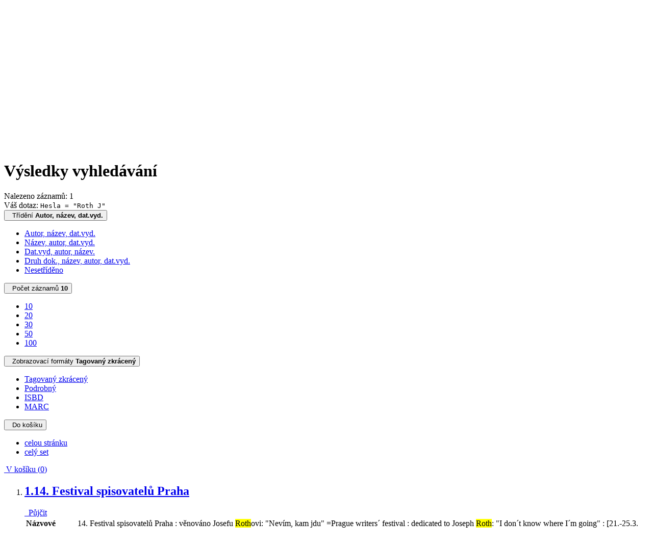

--- FILE ---
content_type: text/html; charset=utf-8
request_url: https://arl.pamatniknarodnihopisemnictvi.cz/arl-pnp/cs/vysledky/?src=pnp_us_cat&field=SUBJECT&term=%22%5ERoth%20J.%5E%22&qt=zf&disp=%20Roth%20J.%20
body_size: 10595
content:

<!-- TPL: csp.templates2.parts.root -->
<!DOCTYPE html><html id="result" lang="cs-CZ" dir="ltr" class=""><head>

<!-- TPL: csp.user.pnp.templates2.parts.head -->
<meta name="viewport" content="width=device-width, initial-scale=1, shrink-to-fit=no"><meta charset="UTF-8"><meta id="ipac" name="author" content="IPAC: Cosmotron Bohemia, s.r.o. - www.cosmotron.cz" data-version="4.8.63a - 22.05.2025" data-login="0" data-ns="" data-url="https://arl.pamatniknarodnihopisemnictvi.cz/i2/" data-ictx="pnp" data-skin="bs1" data-cachebuster="" data-logbasket="0" data-elink="0" data-lang="cs" data-country="CZ" data-scrollup="" data-src="pnp_us_cat" data-cookie-choose=1 data-cookie-preferential=0 data-cookie-analytical=0 data-cookie-marketing=0 data-mainjs="">
<!-- TPL: csp.templates2.parts.metaog -->

<!-- TPL: csp.templates2.parts.metalink -->
<link rel="help" href="https://arl.pamatniknarodnihopisemnictvi.cz/arl-pnp/cs/napoveda/?key=result" title="Nápověda"><link rel="home" href="https://arl.pamatniknarodnihopisemnictvi.cz/arl-pnp/cs/vysledky/"><link rel="alternate" hreflang="cs-CZ" href="https://arl.pamatniknarodnihopisemnictvi.cz/arl-pnp/cs/vysledky/?&amp;iset=1"><link rel="alternate" hreflang="x-default" href="https://arl.pamatniknarodnihopisemnictvi.cz/arl-pnp/cs/vysledky/?&amp;iset=1"><link rel="alternate" hreflang="en-GB" href="https://arl.pamatniknarodnihopisemnictvi.cz/arl-pnp/en/result/?&amp;iset=1"><link rel="manifest" href="https://arl.pamatniknarodnihopisemnictvi.cz/arl-pnp/cs/webmanifest/" title="PWA"><link rel="license" href="https://arl.pamatniknarodnihopisemnictvi.cz/arl-pnp/cs/IPAC/?#ipac-copyright" title="Autorské právo"><link rel="contents" href="https://arl.pamatniknarodnihopisemnictvi.cz/arl-pnp/cs/mapa-stranek/" title="Mapa stránek"><link rel="search" id="opensearch" type="application/opensearchdescription+xml" href="https://arl.pamatniknarodnihopisemnictvi.cz/arl-pnp/cs/opensearch/?type=xml" title="IPAC Knihovna PNP" data-query="Chcete vyhledávací modul OpenSearch nainstalovat?">
<!-- TPL: csp.templates2.parts.metaapp -->
<meta name="mobile-web-app-capable" content="yes"><meta name="apple-mobile-web-app-capable" content="yes"><meta name="apple-mobile-web-app-title" content="Knihovna PNP"><meta name="apple-mobile-web-app-status-bar-style" content="#FFFFFF"><meta name="theme-color" content="#FFFFFF"><meta name="author" content="Knihovna Památníku národního písemnictví"><meta name="twitter:dnt" content="on">
<meta name="description" content="Seznam vyhledaných výsledků - Knihovna Památníku národního písemnictví  "><meta name="robots" content="index"><link rel="stylesheet" href="https://arl.pamatniknarodnihopisemnictvi.cz/i2/user/pnp/css/bskin1.css"><link rel="stylesheet" media="print" href="https://arl.pamatniknarodnihopisemnictvi.cz/i2/css/print.css">

<!-- TPL: csp.templates2.result.meta -->

<!-- TPL: csp.templates2.result.metaog -->

<!-- TPL: csp.templates2.result.metalink -->
<link rel="preconnect" href="https://cache2.obalkyknih.cz" crossorigin="anonymous"><link rel="dns-prefetch" href="https://cache2.obalkyknih.cz"><link rel="alternate" type="application/rss+xml" href="https://arl.pamatniknarodnihopisemnictvi.cz/arl-pnp/cs/vysledky/?st=feed&amp;feed=rss&amp;field=SUBJECT&amp;boolop1=and&amp;kvant==&amp;term=%22%5ERoth%20J.%5E%22" title="Výsledky vyhledávání - RSS 2.0"><script data-main="https://arl.pamatniknarodnihopisemnictvi.cz/i2/js/conf.result.js" src="https://arl.pamatniknarodnihopisemnictvi.cz/i2/js/require.js"></script>
<!-- TPL: csp.user.pnp.templates2.parts.body -->
<title>
Výsledky vyhledávání | Knihovna Památníku národního písemnictví
</title>
</head>
<body class="nojs pnp_us_cat">

<!-- TPL: csp.templates2.parts.accessibilitynav -->
<div id="accessibility-nav" class="sr-only sr-only-focusable" data-scrollup-title="Přesunout se na začátek stránky"><nav aria-label="Odkazy k přeskočení">
<ul>
<li><a accesskey="0" href="#content">Přejít na obsah</a></li><li><a href="#nav">Přejít na menu</a></li><li><a href="https://arl.pamatniknarodnihopisemnictvi.cz/arl-pnp/cs/prohlaseni-o-pristupnosti/?#content" accesskey="1" title="Prohlášení o webové přístupnosti" aria-label="Prohlášení o webové přístupnosti">Prohlášení o webové přístupnosti</a></li></ul>
</nav>
</div>
<!-- TPL: csp.user.pnp.templates2.parts.header -->
<div id="header"><div class="container"><div class="row"><div class="col-md-2 logo-col"><a href="https://arl.pamatniknarodnihopisemnictvi.cz/arl-pnp/cs/index/" rel="nofollow" class="logo" title="Domů" aria-label="Domů"><img src="https://arl.pamatniknarodnihopisemnictvi.cz/i2/user/pnp/img/logo.svg" alt="Knihovna Památníku národního písemnictví"></a></div><div class="col-md-10 nav-col">
<!-- TPL: csp.templates2.parts.mainmenu -->
<nav id="nav" class="navbar navbar-expand-lg"  aria-label="Hlavní menu">
<button type="button" aria-label="Boční menu" class="navbar-toggler collapsed btn-nav"  data-toggle="collapse" aria-controls="nav-aside" data-target="#nav-aside" id="btn-aside">
<i aria-hidden="true" class="icon-aside"></i>
</button>
<button type="button" aria-label="Hlavní menu" class="navbar-toggler collapsed btn-nav" id="btn-nav" data-toggle="collapse" aria-controls="nav-main" data-target="#nav-main">
<i aria-hidden="true" class="icon-menu"></i>
</button>
<div class="collapse navbar-collapse" id="nav-main"><ul class="navbar-main navbar-nav mr-auto">
<li id="nav-search" class="first nav-item">
<a href="https://arl.pamatniknarodnihopisemnictvi.cz/arl-pnp/cs/index/" title="Vyhledávání v online katalogu" aria-label="Vyhledávání v online katalogu" rel="nofollow" class="nav-link">Vyhledávání</a>
</li>
<li id="nav-account" class="nav-item">
<a href="https://arl.pamatniknarodnihopisemnictvi.cz/arl-pnp/cs/konto/" title="Informace o účtě uživatele" aria-label="Informace o účtě uživatele" rel="nofollow" class="nav-link">Konto</a>
</li>
<li id="nav-settings" class="nav-item">
<a href="https://arl.pamatniknarodnihopisemnictvi.cz/arl-pnp/cs/nastaveni/" title="Nastavení" aria-label="Nastavení" rel="nofollow" class="nav-link">Nastavení účtu</a>
</li>
<li id="nav-help" class="nav-item">
<a href="https://arl.pamatniknarodnihopisemnictvi.cz/arl-pnp/cs/napoveda/?key=result" title="Nápověda k online katalogu IPAC" aria-label="Nápověda k online katalogu IPAC" class="nav-link">Nápověda</a>
</li>

</ul>
<ul class="navbar-login navbar-nav">

<!-- TPL: csp.templates2.parts.menuaccount -->

<!-- TPL: csp.templates2.parts.ladenkalink -->
<li id="nav-login" class="nav-item"><a href="https://arl.pamatniknarodnihopisemnictvi.cz/arl-pnp/cs/prihlaseni/?opal=result&amp;iset=1" class="nav-link " title="Přihlášení uživatele do online katalogu" aria-label="Přihlášení uživatele do online katalogu"><i aria-hidden="true" class="icon-user"></i>&nbsp; Přihlášení</a></li></ul>
</div></nav>
</div></div><div id="logo"><a href="https://arl.pamatniknarodnihopisemnictvi.cz/arl-pnp/cs/index/" rel="nofollow" class="site-brand" title="Vyhledávání v online katalogu" aria-label="Vyhledávání v online katalogu">Knihovna Památníku národního písemnictví</a></div></div></div><div id="basket-info"><div class="container"><div class="text-right"><a href="https://arl.pamatniknarodnihopisemnictvi.cz/arl-pnp/cs/kosik/" aria-live="polite" rel="nofollow" class="ibasket nav-link" data-title="V košíku" title="V košíku 0" aria-label="V košíku 0"><i class="icon-basket" aria-hidden="true"></i>
V košíku (<output class="count">0</output>)</a></div></div></div><div id="body">
<div id="page" class="container">
<main id="content">

<!-- TPL: csp.templates2.parts.breadcrumb -->
<script type="application/ld+json">
{
    "@context": "https://schema.org",
    "@graph": [{
        "@type": "WebSite",
        "@id": "https://arl.pamatniknarodnihopisemnictvi.cz/arl-pnp/cs/index/",
        "url": "https://arl.pamatniknarodnihopisemnictvi.cz/arl-pnp/cs/index/",
        "version": "4.8.63a - 22.05.2025",
        "name": "Knihovna Památníku národního písemnictví",
        "description": "Seznam vyhledaných výsledků - Knihovna Památníku národního písemnictví  ",
        "inLanguage": "cs",
        "potentialAction": {
            "@type": "SearchAction",
            "target": "https://arl.pamatniknarodnihopisemnictvi.cz/arl-pnp/cs/vysledky/?field=G&amp;search=Hledat&amp;term={q}",
            "query-input": "name=q"
        }
    }, {
        "@type": "WebPage",
        "@id": "https://arl.pamatniknarodnihopisemnictvi.cz/arl-pnp/cs/vysledky/?field=SUBJECT&amp;term=%22%5ERoth%20J.%5E%22&amp;iset=1",
        "url": "https://arl.pamatniknarodnihopisemnictvi.cz/arl-pnp/cs/vysledky/?field=SUBJECT&amp;term=%22%5ERoth%20J.%5E%22&amp;iset=1",
        "name": "Výsledky vyhledávání",
        "description": "Seznam vyhledaných výsledků - Knihovna Památníku národního písemnictví - Katalog",
        "inLanguage": "cs"
    }
    ,{
        "@type": "BreadcrumbList",
        "itemListElement": [
            {
            "@type": "ListItem",
            "position": 1,
            "item": {
                "@id": "https://arl.pamatniknarodnihopisemnictvi.cz/arl-pnp/cs/index/",
                "name": "Hlavní stránka"
                }
            }
,            {
            "@type": "ListItem",
            "position": 3,
            "item": {
                "@id": "https://arl.pamatniknarodnihopisemnictvi.cz/arl-pnp/cs/vysledky/?field=SUBJECT&amp;term=%22%5ERoth%20J.%5E%22&amp;iset=1",
                "name": "Výsledky vyhledávání"
                }
            }
        ]
    }
    ]
}
</script>

<!-- TPL: csp.templates2.parts.systemalert -->

<!-- TPL: csp.templates2.parts.ladenka -->

<!-- TPL: csp.templates2.result.main -->

<!-- TPL: csp.templates2.result.page -->
<div id="outer" class="row"><div id="bside"><div id="inner" class="container"><h1 class="sr-only">Výsledky vyhledávání</h1>
<!-- TPL: csp.templates2.result.paging -->
<div id="resultbox" class="card card-body bg-light"><div class="row"><div class="query-info col-sm-12 mt-2 ">Nalezeno záznamů: 1 &nbsp;
<span class="rssfeed"><a href="https://arl.pamatniknarodnihopisemnictvi.cz/arl-pnp/cs/vysledky/?st=feed&amp;feed=rss&amp;sort=DEFAULT&amp;field=SUBJECT&amp;boolop1=and&amp;kvant==&amp;term=%22%5ERoth%20J.%5E%22" rel="nofollow" class="pt-0 mt-0 btn btn-sm btn-light mr-1" target="_blank" type="application/rss+xml" title="Výsledky vyhledávání - RSS 2.0" aria-label="Výsledky vyhledávání - RSS 2.0"><i class="icon-rss" aria-hidden="true" title="Výsledky vyhledávání - RSS 2.0"></i></a></span></div></div><div class="row"><div class="col-sm-12">Váš dotaz: <code>Hesla = &quot;Roth J&quot;</code>
</div></div><div class="row"><div class="col-12 "><div id="paginglist" data-spy='affix' data-toggle='sticky-onscroll'>
<!-- TPL: csp.templates2.result.formatting -->
<div id="nav-affix" class="navbar xsubmit justify-content-center"><div class="dropdown"><button aria-expanded="false" type="button" aria-haspopup="true" data-toggle="dropdown" class="btn btn-light mr-1 dropdown-toggle"  id="sort-a-dropdown-button"><i class="icon-sort" aria-hidden="true"></i>&nbsp;  Třídění <b>Autor, název, dat.vyd.</b></button><ul aria-labelledby="sort-a-dropdown-button" id="sort-a" role="menu" class="dropdown-menu"><li role="presentation"><a href="https://arl.pamatniknarodnihopisemnictvi.cz/arl-pnp/cs/vysledky/?sort=AUT_TIT_DATE&amp;iset=1" class="active dropdown-item" aria-current="true" rel="nofollow" title="Třídit podle: Autor, název, dat.vyd." aria-label="Třídit podle: Autor, název, dat.vyd." role="menuitem">Autor, název, dat.vyd.</a></li><li role="presentation"><a href="https://arl.pamatniknarodnihopisemnictvi.cz/arl-pnp/cs/vysledky/?sort=TIT_AUT_DATE&amp;iset=1" class=" dropdown-item"  rel="nofollow" title="Třídit podle: Název, autor, dat.vyd." aria-label="Třídit podle: Název, autor, dat.vyd." role="menuitem">Název, autor, dat.vyd.</a></li><li role="presentation"><a href="https://arl.pamatniknarodnihopisemnictvi.cz/arl-pnp/cs/vysledky/?sort=DATE_AUT_TIT&amp;iset=1" class=" dropdown-item"  rel="nofollow" title="Třídit podle: Dat.vyd, autor, název." aria-label="Třídit podle: Dat.vyd, autor, název." role="menuitem">Dat.vyd, autor, název.</a></li><li role="presentation"><a href="https://arl.pamatniknarodnihopisemnictvi.cz/arl-pnp/cs/vysledky/?sort=DK_AUT_TIT_DATE&amp;iset=1" class=" dropdown-item"  rel="nofollow" title="Třídit podle: Druh dok., název, autor, dat.vyd." aria-label="Třídit podle: Druh dok., název, autor, dat.vyd." role="menuitem">Druh dok., název, autor, dat.vyd.</a></li><li role="presentation"><a href="https://arl.pamatniknarodnihopisemnictvi.cz/arl-pnp/cs/vysledky/?sort=NONE&amp;iset=1" class=" dropdown-item"  rel="nofollow" title="Třídit podle: Nesetříděno" aria-label="Třídit podle: Nesetříděno" role="menuitem">Nesetříděno</a></li></ul></div><div class="dropdown"><button aria-expanded="false" type="button" aria-haspopup="true" data-toggle="dropdown" class="btn btn-light dropdown-toggle"  id="pagesize-a-dropdown-button"><i class="icon-list" aria-hidden="true"></i>&nbsp;  Počet záznamů <b>10</b></button><ul aria-labelledby="pagesize-a-dropdown-button" id="pagesize-a" role="menu" class="dropdown-menu"><li role="presentation"><a href="https://arl.pamatniknarodnihopisemnictvi.cz/arl-pnp/cs/vysledky/?pg=1&amp;pagesize=10&amp;iset=1" class="active dropdown-item" aria-current="true" rel="nofollow" title="Počet záznamů 10" aria-label="Počet záznamů 10" role="menuitem">10</a></li><li role="presentation"><a href="https://arl.pamatniknarodnihopisemnictvi.cz/arl-pnp/cs/vysledky/?pg=1&amp;pagesize=20&amp;iset=1" class=" dropdown-item"  rel="nofollow" title="Počet záznamů 20" aria-label="Počet záznamů 20" role="menuitem">20</a></li><li role="presentation"><a href="https://arl.pamatniknarodnihopisemnictvi.cz/arl-pnp/cs/vysledky/?pg=1&amp;pagesize=30&amp;iset=1" class=" dropdown-item"  rel="nofollow" title="Počet záznamů 30" aria-label="Počet záznamů 30" role="menuitem">30</a></li><li role="presentation"><a href="https://arl.pamatniknarodnihopisemnictvi.cz/arl-pnp/cs/vysledky/?pg=1&amp;pagesize=50&amp;iset=1" class=" dropdown-item"  rel="nofollow" title="Počet záznamů 50" aria-label="Počet záznamů 50" role="menuitem">50</a></li><li role="presentation"><a href="https://arl.pamatniknarodnihopisemnictvi.cz/arl-pnp/cs/vysledky/?pg=1&amp;pagesize=100&amp;iset=1" class=" dropdown-item"  rel="nofollow" title="Počet záznamů 100" aria-label="Počet záznamů 100" role="menuitem">100</a></li></ul></div><div class="dropdown"><button aria-expanded="false" type="button" aria-haspopup="true" data-toggle="dropdown" class="btn btn-light mr-1 dropdown-toggle"  id="format-a-dropdown-button"><i class="icon-show" aria-hidden="true"></i>&nbsp;  Zobrazovací formáty <b>Tagovaný zkrácený</b></button><ul aria-labelledby="format-a-dropdown-button" id="format-a" role="menu" class="dropdown-menu"><li role="presentation"><a href="https://arl.pamatniknarodnihopisemnictvi.cz/arl-pnp/cs/vysledky/?zf=TF_US_Z_PNP&amp;iset=1" class="active dropdown-item" aria-current="true" rel="nofollow" title="Formát: Tagovaný zkrácený" aria-label="Formát: Tagovaný zkrácený" role="menuitem">Tagovaný zkrácený</a></li><li role="presentation"><a href="https://arl.pamatniknarodnihopisemnictvi.cz/arl-pnp/cs/vysledky/?zf=TF_US_U_PNP&amp;iset=1" class=" dropdown-item"  rel="nofollow" title="Formát: Podrobný" aria-label="Formát: Podrobný" role="menuitem">Podrobný</a></li><li role="presentation"><a href="https://arl.pamatniknarodnihopisemnictvi.cz/arl-pnp/cs/vysledky/?zf=ISBD_PNP_US_UUU_IPAC&amp;iset=1" class=" dropdown-item"  rel="nofollow" title="Formát: ISBD" aria-label="Formát: ISBD" role="menuitem">ISBD</a></li><li role="presentation"><a href="https://arl.pamatniknarodnihopisemnictvi.cz/arl-pnp/cs/vysledky/?zf=DATA&amp;iset=1" class=" dropdown-item"  rel="nofollow" title="Formát: MARC" aria-label="Formát: MARC" role="menuitem">MARC</a></li></ul></div><div class="dropdown"><button aria-expanded="false" type="button" aria-haspopup="true" data-toggle="dropdown" class="btn btn-light mr-1 dropdown-toggle"  id="basket-a-dropdown-button"><i class="icon-basket" aria-hidden="true"></i>&nbsp;  Do košíku</button><ul aria-labelledby="basket-a-dropdown-button" id="basket-a" role="menu" class="dropdown-menu"><li role="presentation"><a href="https://arl.pamatniknarodnihopisemnictvi.cz/arl-pnp/cs/vysledky/?scope_pg=1&amp;pg=1&amp;record=pnp_us_cat*033238&amp;iset=1" rel="nofollow" title="Do košíku celou stránku" aria-label="Do košíku celou stránku" role="menuitem" class="dropdown-item"> celou stránku</a></li><li role="presentation"><a href="https://arl.pamatniknarodnihopisemnictvi.cz/arl-pnp/cs/vysledky/?scope_set=1&amp;pg=1&amp;iset=1" rel="nofollow" title="Do košíku celý set" aria-label="Do košíku celý set" role="menuitem" class="dropdown-item"> celý set</a></li></ul></div><a href="https://arl.pamatniknarodnihopisemnictvi.cz/arl-pnp/cs/kosik/" aria-live="polite" rel="nofollow" class="btn btn-light d-none d-sm-none ibasket" title="Dočasné úložiště záznamů v online katalogu pro práci s výsledky vyhledávání" aria-label="Dočasné úložiště záznamů v online katalogu pro práci s výsledky vyhledávání"><i class="icon-basket" aria-hidden="true"></i>
&nbsp;V košíku (<span class="count">0</span>)</a></div><div id="btn-affix" data-title2="Odepnout panel zobrazení výsledků" data-title="Přichytit panel zobrazení výsledků nahoře"></div></div></div></div></div>
<!-- TPL: csp.templates2.result.info -->
<div id="result-body" data-from-item=""><ol id="result-items" class="list-group" start="1">

<!-- TPL: csp.templates2.result.zdetail -->
<li data-idx="pnp_us_cat*033238" id="item-pnp_us_cat033238" class="list-group-item result-item odd zf-detail pnp_us_cat "><div class="li-row row"><div class="format col-sm-9"><div class="row"><div class="col-sm-12">
<!-- TPL: csp.templates2.result.headline -->
<h2 class="h3">
<a href="https://arl.pamatniknarodnihopisemnictvi.cz/arl-pnp/cs/detail-pnp_us_cat-033238-14-Festival-spisovatelu-Praha/?disprec=1&amp;iset=1" title="Detailní zobrazení záznamu: 14. Festival spisovatelů Praha" aria-label="Detailní zobrazení záznamu: 14. Festival spisovatelů Praha"><span class="nr badge badge-light">1.</span>14. Festival spisovatelů Praha</a></h2></div></div><div><div class="col-request d-md-block d-lg-none">
<!-- TPL: csp.templates2.result.request -->
<a href="https://arl.pamatniknarodnihopisemnictvi.cz/arl-pnp/cs/zadanka/?idx=pnp_us_cat*033238&amp;disprec=1&amp;iset=1" rel="nofollow" class="reservation available nav-link" data-modal-login="1" title="Vyžádat nebo rezervovat" aria-label="Vyžádat nebo rezervovat"><i aria-hidden="true" class="icon-request"></i>&nbsp; Půjčit</a></div><div class="zf"><!-- zf: TF_US_Z_PNP: -->
<!-- TPL: csp.templates2.zf.tf -->
<div class="table-responsive"><div id="toolbar-t1tf-pnp_us_cat033238"></div><table class="table table-sm zfTF" data-check-on-init="true" data-btn-resize="true" data-mobile-responsive="true" data-toolbar="#toolbar-t1tf-pnp_us_cat033238" id="t1tf-pnp_us_cat033238">
<col class="zf_prefix"><col class="zf_value">
<tr><th scope="row" data-sortable="true">Názvové údaje</th><td>14. Festival spisovatelů Praha : věnováno Josefu <mark>Roth</mark>ovi: "Nevím, kam jdu" =Prague writers´ festival : dedicated to Joseph <mark>Roth</mark>: "I don´t know where I´m going" : [21.-25.3. 2004]
</td></tr><tr><th scope="row" data-sortable="true">Záhlaví-akce</th><td><a href="https://arl.pamatniknarodnihopisemnictvi.cz/arl-pnp/cs/detail-pnp_us_auth-0032715-Festival-spisovatelu-Praha/?iset=1&amp;qt=mg" title="Odkaz na související záznam (search pnp_us_auth T001=0032715)" aria-label="Odkaz na související záznam"><span class="icon-search" aria-hidden="true"></span></a> <a href="https://arl.pamatniknarodnihopisemnictvi.cz/arl-pnp/cs/vysledky/?src=pnp_us_cat&amp;field=AUK&amp;term=%22%5Epnp_us_auth%5C*0032715%5E%22&amp;qt=zf&amp;disp=Festival%20spisovatel%C5%AF%20Praha" title="Hledat záznamy (search pnp_us_cat AUK=&#34;^pnp_us_auth\*0032715^&#34;)">Festival spisovatelů Praha</a> (14._: 2004)
</td></tr><tr><th scope="row" data-sortable="true">Další autoři</th><td><a href="https://arl.pamatniknarodnihopisemnictvi.cz/arl-pnp/cs/detail-pnp_us_auth-0032716-Nadacni-fond-Festivalu-spisovatelu/?iset=1&amp;qt=mg" title="Odkaz na související záznam (search pnp_us_auth T001=0032716)" aria-label="Odkaz na související záznam"><span class="icon-search" aria-hidden="true"></span></a> <a href="https://arl.pamatniknarodnihopisemnictvi.cz/arl-pnp/cs/vysledky/?src=pnp_us_cat&amp;field=AUC&amp;term=%22%5ENada%C4%8Dn%C3%AD%20fond%20Festivalu%20spisovatel%C5%AF%5E%22&amp;qt=zf&amp;disp=%20Nada%C4%8Dn%C3%AD%20fond%20Festivalu%20spisovatel%C5%AF" title="Hledat záznamy (search pnp_us_cat AUC=&#34;^Nadační fond Festivalu spisovatelů^&#34;)"> Nadační fond Festivalu spisovatelů</a> (Praha)
</td></tr><tr><th scope="row" data-sortable="true">Nakladatel</th><td>Praha : Nadační fond FSP, 2004
</td></tr><tr><th scope="row" data-sortable="true">Rozsah</th><td>111 s. : portréty
</td></tr><tr><th scope="row" data-sortable="true">Osobní hesla</th><td><a href="https://arl.pamatniknarodnihopisemnictvi.cz/arl-pnp/cs/detail-pnp_us_auth-0004796-Roth-Joseph-18941939/?iset=1&amp;qt=mg" title="Odkaz na související záznam (search pnp_us_auth T001=0004796)" aria-label="Odkaz na související záznam"><span class="icon-search" aria-hidden="true"></span></a> <a href="https://arl.pamatniknarodnihopisemnictvi.cz/arl-pnp/cs/vysledky/?src=pnp_us_cat&amp;field=SUBJECT&amp;term=%22%5ERoth%2C%20Joseph%2C%5E%22&amp;qt=zf&amp;disp=%20Roth%2C%20Joseph%2C%20" title="Hledat záznamy (search pnp_us_cat SUBJECT=&#34;^Roth, Joseph,^&#34;)"> <mark>Roth</mark>, Joseph, </a>  1894-1939 - rakouský spisovatel, dramatik a novinář
</td></tr><tr><th scope="row" data-sortable="true">Klíčová slova</th><td><a href="https://arl.pamatniknarodnihopisemnictvi.cz/arl-pnp/cs/vysledky/?src=pnp_us_cat&amp;field=SUBJECT&amp;term=%22%5Eliteratura%5E%22&amp;qt=zf&amp;disp=%20literatura%20" title="Hledat záznamy (search pnp_us_cat SUBJECT=&#34;^literatura^&#34;)"> literatura </a>  <a href="https://arl.pamatniknarodnihopisemnictvi.cz/arl-pnp/cs/vysledky/?src=pnp_us_cat&amp;field=SUBJECT&amp;term=%22%5Eliter%C3%A1rn%C3%AD%20%C5%BEivot%5E%22&amp;qt=zf&amp;disp=%20liter%C3%A1rn%C3%AD%20%C5%BEivot%20" title="Hledat záznamy (search pnp_us_cat SUBJECT=&#34;^literární život^&#34;)"> literární život </a>  <a href="https://arl.pamatniknarodnihopisemnictvi.cz/arl-pnp/cs/vysledky/?src=pnp_us_cat&amp;field=SUBJECT&amp;term=%22%5Eliter%C3%A1rn%C3%AD%20festivaly%5E%22&amp;qt=zf&amp;disp=%20liter%C3%A1rn%C3%AD%20festivaly%20" title="Hledat záznamy (search pnp_us_cat SUBJECT=&#34;^literární festivaly^&#34;)"> literární festivaly </a>  <a href="https://arl.pamatniknarodnihopisemnictvi.cz/arl-pnp/cs/vysledky/?src=pnp_us_cat&amp;field=SUBJECT&amp;term=%22%5Espisovatel%C3%A9%5E%22&amp;qt=zf&amp;disp=%20spisovatel%C3%A9%20" title="Hledat záznamy (search pnp_us_cat SUBJECT=&#34;^spisovatelé^&#34;)"> spisovatelé </a>  <a href="https://arl.pamatniknarodnihopisemnictvi.cz/arl-pnp/cs/vysledky/?src=pnp_us_cat&amp;field=SUBJECT&amp;term=%22%5ERoth%20J.%5E%22&amp;qt=zf&amp;disp=%20Roth%20J.%20" title="Hledat záznamy (search pnp_us_cat SUBJECT=&#34;^Roth J.^&#34;)"> <mark>Roth</mark> J. </a>  <a href="https://arl.pamatniknarodnihopisemnictvi.cz/arl-pnp/cs/vysledky/?src=pnp_us_cat&amp;field=SUBJECT&amp;term=%22%5Eprogramy%5E%22&amp;qt=zf&amp;disp=%20programy%20" title="Hledat záznamy (search pnp_us_cat SUBJECT=&#34;^programy^&#34;)"> programy </a>  <a href="https://arl.pamatniknarodnihopisemnictvi.cz/arl-pnp/cs/vysledky/?src=pnp_us_cat&amp;field=SUBJECT&amp;term=%22%5EPraha%20(%C4%8Cesko)%5E%22&amp;qt=zf&amp;disp=%20Praha%20(%C4%8Cesko)%20" title="Hledat záznamy (search pnp_us_cat SUBJECT=&#34;^Praha (Česko)^&#34;)"> Praha (Česko) </a>
</td></tr><tr><th scope="row" data-sortable="true">Počet ex.</th><td>1, z toho volných 1
</td></tr><tr><th scope="row" data-sortable="true">Druh dok.</th><td>monografie
</td></tr><tr><th scope="row" data-sortable="true">Signatura</th><td>C12c 1681
</td></tr></table>
</div></div></div></div><div class="aside col-sm-3">
<!-- TPL: csp.templates2.result.image -->
<div class="img"><a href="https://arl.pamatniknarodnihopisemnictvi.cz/arl-pnp/cs/detail-pnp_us_cat-033238-14-Festival-spisovatelu-Praha/?disprec=1&amp;iset=1" title="Detailní zobrazení záznamu: 14. Festival spisovatelů Praha" data-gallery="" aria-label="Detailní zobrazení záznamu: 14. Festival spisovatelů Praha"><img class="type img-fluid" width="130" height="150" alt="kniha" src="https://arl.pamatniknarodnihopisemnictvi.cz/i2/bs1/doc/book.png" ></a><p>kniha</p></div><div class="nav"><div class="d-none d-lg-block">
<!-- TPL: csp.templates2.result.request -->
<a href="https://arl.pamatniknarodnihopisemnictvi.cz/arl-pnp/cs/zadanka/?idx=pnp_us_cat*033238&amp;disprec=1&amp;iset=1" rel="nofollow" class="reservation available nav-link" data-modal-login="1" title="Vyžádat nebo rezervovat" aria-label="Vyžádat nebo rezervovat"><i aria-hidden="true" class="icon-request"></i>&nbsp; Půjčit</a></div></div></div></div>
<!-- TPL: csp.templates2.result.tabs -->
<ul class="mt-3 nav nav-tabs" role="tablist">
</ul>
<div class="tab-content" id="tab-content1"></div>
<!-- TPL: csp.templates2.result.gallery -->
<div id="osd1-root" class="openseadragon-root"><div id="osd1-toolbar" class="openseadragon-toolbar"><div class="btn-toolbar justify-content-between" role="toolbar"><div class="btn-group" role="group"><button id="osd1-btn-zoomin" data-config="zoomInButton" title="Přiblížit obrázek" aria-label="Přiblížit obrázek" type="button" class="btn btn-light btn-zoomin"><i aria-hidden="true" class="icon-plus"></i></button>
<button id="osd1-btn-zoomout" data-config="zoomOutButton" title="Oddálit obrázek" aria-label="Oddálit obrázek" type="button" class="btn btn-light btn-zoomout"><i aria-hidden="true" class="icon-minus"></i></button>
<button id="osd1-btn-home" data-config="homeButton" title="Původní velikost obrázku" aria-label="Původní velikost obrázku" type="button" class="btn btn-light btn-home"><i class="icon-home"></i></button>
<button id="osd1-btn-fullpage" data-config="fullPageButton" title="Přepnout celou stránku" aria-label="Přepnout celou stránku" type="button" class="btn btn-light btn-fullpage"><i aria-hidden="true" class="icon-normalscreen"></i></button>
<button id="osd1-btn-info" title="Info" aria-label="Info" type="button" class="btn btn-light btn-info"><i aria-hidden="true" class="icon-info"></i> <span class="head-openseadragon-title"></span></button>
</div><div class="btn-group" role="group"><button id="osd1-btn-rotateleft" data-config="rotateLeftButton" title="Otočit doleva" aria-label="Otočit doleva" type="button" class="btn btn-light btn-rotateleft"><i aria-hidden="true" class="icon-undo"></i></button>
<button id="osd1-btn-rotateright" data-config="rotateRightButton" title="Otočit doprava" aria-label="Otočit doprava" type="button" class="btn btn-light btn-rotateright"><i aria-hidden="true" class="icon-redo"></i></button>
<a id="osd1-btn-download" title="Stáhnout" aria-label="Stáhnout" role="button" download href="#" target="_blank" class="btn btn-light btn-download"><i aria-hidden="true" class="icon-export"></i></a><span id="osd1-text-currentpage" class="btn text-currentpage"></span><button id="osd1-btn-previous" data-config="previousButton" title="Předcházející strana" aria-label="Předcházející strana" type="button" class="btn btn-light btn-previous"><i aria-hidden="true" class="icon-menu-left"></i></button>
<button id="osd1-btn-next" data-config="nextButton" title="Další strana" aria-label="Další strana" type="button" class="btn btn-light btn-next"><i aria-hidden="true" class="icon-menu-right"></i></button>
</div></div></div><div id="osd1" class="openseadragon" data-data="#tpl-json-osd1" data-dataurl="https://arl.pamatniknarodnihopisemnictvi.cz/arl-pnp/cs/vysledky/?type=xml" data-toolbar="#osd1-toolbar" data-source="#osd1-source"><noscript>
</noscript>
</div><div><ul id="osd1-source" class="nav row openseadragon-source">

</ul>
<script id="tpl-json-osd1" type="text/x-jsrender">
[
]
</script>
</div></div>
<!-- TPL: csp.templates2.result.operations -->
<div class="nav5"><nav class="navbar bg-light pl-0" aria-label="Odkazy k záznamu">
<ul class="nav nav-pills">
<li class="basket nav-item" aria-live="assertive"><a href="https://arl.pamatniknarodnihopisemnictvi.cz/arl-pnp/cs/kosik/?idx=pnp_us_cat*033238&amp;add=1" rel="nofollow" role="button" data-idx="pnp_us_cat*033238" aria-controls="basket-info" aria-label="Vložit do košíku: 14. Festival spisovatelů Praha" title="Vložit do košíku: 14. Festival spisovatelů Praha" class="addcart nav-link"><i aria-hidden="true" class="icon-basket"></i>&nbsp; Do košíku</a></li><li class="bookmark nav-item"><a href="https://arl.pamatniknarodnihopisemnictvi.cz/arl-pnp/cs/bookmark/?idx=pnp_us_cat*033238&amp;disprec=1&amp;iset=1" rel="nofollow" class="nav-link" title="Nástroj pro práci se záznamem: 14. Festival spisovatelů Praha" aria-label="Nástroj pro práci se záznamem: 14. Festival spisovatelů Praha"><i aria-hidden="true" class="icon-bookmark"></i>&nbsp; Bookmark</a></li><li class="comment nav-item">
<!-- TPL: csp.templates2.rating.operation -->
</li><li class="mydoc nav-item"><a href="https://arl.pamatniknarodnihopisemnictvi.cz/arl-pnp/cs/vybrane-dokumenty/?idx=pnp_us_cat*033238&amp;f_new=1&amp;iset=1" data-modal-login="1" rel="nofollow" class="nav-link" title="Seznam a správa dokumentů uživatele: 14. Festival spisovatelů Praha" aria-label="Seznam a správa dokumentů uživatele: 14. Festival spisovatelů Praha"><i aria-hidden="true" class="icon-mydocuments"></i>&nbsp;Vybrané dokumenty</a></li></ul>
</nav>
</div></li></ol>
</div><br>
</div></div>
<!-- TPL: csp.templates2.result.aside -->
<div id="aside" class="navbar-expand-lg"><div class="collapse navbar-collapse" id="nav-aside"><aside aria-label="Související stránky">
<!-- TPL: csp.templates2.result.submenu -->
<div id="nav1" class="part"><h2>Související stránky</h2><ul class="nav flex-column"><li id="nav1-result" class="nav-item"><a href="https://arl.pamatniknarodnihopisemnictvi.cz/arl-pnp/cs/vysledky/?q=1" rel="nofollow" class="nav-link active" title="Seznam vyhledaných výsledků" aria-label="Seznam vyhledaných výsledků">Výsledky vyhledávání</a></li><li id="nav1-sdi" class="nav-item"><a href="https://arl.pamatniknarodnihopisemnictvi.cz/arl-pnp/cs/moje-SDI/?tab=2&amp;guide=&amp;iset=1" rel="nofollow" class="nav-link" title="Nastavení služby SDI na zasílání průběžných rešerší podle vlastního výběru" aria-label="Nastavení služby SDI na zasílání průběžných rešerší podle vlastního výběru">Zasílání novinek (SDI).</a></li><li id="nav1-esearch" class="nav-item"><a href="https://arl.pamatniknarodnihopisemnictvi.cz/arl-pnp/cs/rozsirene-vyhledavani/?q=1" class="nav-link" title="Upravit dotaz" aria-label="Upravit dotaz">Upravit dotaz</a></li><li id="nav1-src" class="nav-item"><a href="https://arl.pamatniknarodnihopisemnictvi.cz/arl-pnp/cs/zdroje/" accesskey="5" class="nav-link" title="Přidání dalších zdrojů pro vyhledávání a odkazy na další externí zdroje" aria-label="Přidání dalších zdrojů pro vyhledávání a odkazy na další externí zdroje">Zdroje</a></li><li id="nav1-tsearch" class="nav-item"><a href="https://arl.pamatniknarodnihopisemnictvi.cz/arl-pnp/cs/predmetove-vyhledavani/" class="nav-link" title="Vyhledávání podle předmětových kategorií" aria-label="Vyhledávání podle předmětových kategorií">Předmětové vyhledávání</a></li><li id="nav1-new" class="nav-item"><a href="https://arl.pamatniknarodnihopisemnictvi.cz/arl-pnp/cs/index/" rel="nofollow" class="nav-link" title="Vyhledávání v online katalogu" aria-label="Vyhledávání v online katalogu">Nový dotaz</a></li></ul></div><div id="facetbox" class="ajaxactive" data-text="Načítání fazet" data-ajax="https://arl.pamatniknarodnihopisemnictvi.cz/arl-pnp/cs/vysledky/?iset=1&amp;st=ajax&amp;facet=1"></div>
<!-- TPL: csp.templates2.parts.headaside -->

<!-- TPL: csp.templates2.parts.footeraside -->
</aside></div></div></div>
<!-- TPL: csp.templates2.result.jstemplate -->

<!-- TPL: csp.templates2.parts.jstable -->
<script id="tpl-toolbar" type="text/x-jsrender">
{{if isform}}
<button type="button" data-toggle="tooltip" data-link="{on ~doCheck}" id="btn-check-{{:id}}" class="btn-check btn btn-light" aria-label="Označit vše" title="Označit vše">
<i class="icon-check" aria-hidden="true"></i>
</button>
<button type="button" data-toggle="tooltip" data-link="{on ~doUnCheck}" id="btn-uncheck-{{:id}}" class="btn-uncheck btn btn-light" aria-label="Odznačit vše" title="Odznačit vše">
<i class="icon-uncheck" aria-hidden="true"></i>
</button>
{{/if}}
</script>
<script id="tpl-table-loading" type="text/x-jsrender">
<span class="icon-loading" aria-hidden="true" aria-live="polite" role="alert" aria-busy="true" aria-label="Načítání"><span role="progressbar" aria-valuetext="Načítání"><i class="icon-loading" aria-hidden="true"></i></span></span></script>
<script id="tpl-table-price" type="text/x-jsrender">
<span class="{{:class}}"><b>{{:sign}}</b>{{:price}}</span></script><script id="tpl-loading" type="text/x-jsrender">
<div class="ipac-loading" role="alert" aria-live="polite" aria-busy="true" aria-label="Načítání"><span role="progressbar" aria-valuetext="Načítání"><i class="icon-loading" aria-hidden="true"></i></span></div></script>
<script id="tpl-permalink" type="text/x-jsrender"  title="Trvalý odkaz na záznam">
<h3>{{:title}}</h3>
<p class="link"><a href="{{:href}}">Přejít na stránku</a></p>
<div role="form"><div class="form-group"><label for="plink-l" class="col-sm-12">Zkopírovat do schránky</label>
<div class="col-sm-12"><div class="input-group"><input readonly="readonly" class="form-control" onclick="this.select();" inputmode="none" type="url" value="{{:href}}" id="plink-l"><div role="button" class="input-group-append input-group-text ipac-clipboard btn" data-toggle="tooltip" data-clipboard-action="copy" aria-controls="plink-l" data-clipboard-target="#plink-l" title="Zkopírovat do schránky" data-title="Zkopírováno do schránky"><i class="icon-copy" aria-hidden="true"></i>
</div></div></div></div></div></script>
<script id="tpl-contact-map" type="text/x-jsrender">
<strong>{{:name}}</strong><br>
{{if src}}<img alt="{{:name}}" src="{{:src}}" class="img-thumbnail" width="150"><br>{{/if}}
{{if street}}<br>{{:street}}{{/if}}
{{if locality}}<br>{{:locality}}{{/if}}
</script>
<script id="tpl-weather-tooltip" type="text/x-jsrender">
<div class="card p-2 text-nowrap"><div>{{:day}}{{:year}}</div><div>{{:txmax}} <b style="color:{{:maxcolor}};">{{if max}}{{:max}}{{else}} {{/if}}</b></div><div>{{:txmin}} <b style="color:{{:mincolor}};">{{if min}}{{:min}}{{else}} {{/if}}</b></div>{{if note}}<div>{{:note}}</div>{{/if}}
</div></script>
<script id="tpl-btn-more" type="text/x-jsrender">
<a href="javascript:void(0);" role="button" class="more" aria-expanded="false" aria-label="{{:title}}" title="{{:title}}">{{:text}}</a></script>
<script id="tpl-btn-affix" type="text/x-jsrender">
<a href="javascript:;" data-link="{on ~doClick}" role="button" class="btn btn-light btn-sm" title="{{:title}}" aria-label="{{:title}}" aria-pressed="{{:pressed}}"><i class="icon-{{:icon}}" aria-hidden="true"></i></a></script>
<!-- TPL: csp.templates2.recommend.jstemplate -->
<script id="tpl-jcarousel" type="text/x-jsrender">
<a href="javascript:void(0);" class="jcarousel-control-prev" title="předchozí záznam"><i class="icon-menu-left" aria-hidden="true"></i></a><a href="javascript:void(0);" class="jcarousel-control-next" title="další záznam"><i class="icon-menu-right" aria-hidden="true"></i></a><p class="jcarousel-pagination"></p>
</script>
<script id="tpl-jcarusel-btn" type="text/x-jsrender">
<a href="javascript:void(0);{{:page}}" title="{{:title}}" data-toggle="tooltip">{{:page}}</a></script>
<!-- TPL: csp.templates2.parts.tail -->
<br class="clearfix">
</main><!-- /#content -->
<!-- TPL: csp.templates2.parts.toplist -->
<div id="fuh"></div>
<!-- TPL: csp.templates2.parts.nojs -->
<noscript><p class="alert alert-warning" role="alert">
Pro plnou funkčnost těchto stránek je nutné povolit JavaScript.
Zde jsou <a href="https://www.enable-javascript.com/cz/" rel="external nofollow" target="_blank" title="enable-javascript.com  - Externí odkaz">instrukce jak povolit JavaScript ve Vašem webovém prohlížeči</a>.
</p></noscript></div><!-- /#page --></div><!-- /#body -->
<!-- TPL: csp.user.pnp.templates2.parts.footer -->
<div id="footer"><div class="container"><footer aria-label="Zápatí" class="row">
<div class="row foot-line" id="foot-address" itemscope="itemscope" itemtype="https://schema.org/Place"><div class="col-12 col-sm-6 col-md-6 col-lg-3 foot-block"><h5 itemprop="name">Studovna Praha</h5>
<div class="text" itemprop="location address" itemscope="itemscope" itemtype="https://schema.org/PostalAddress"><span itemprop="name">Muzeum literatury</span><br>
<span itemprop="streetAddress">Pelléova 44/22</span><br>
<span itemprop="postalCode">160 00</span>&nbsp; <span itemprop="addressLocality">Praha 6 – Bubeneč</span><br>
Tel.: <a itemprop="telephone" data-toggle="tooltip" href="tel:+420221343537">+420 221 343 537</a><br>
Mobil <a itemprop="telephone" href="tel:+420732633134">+420 732 633 134</a><br>
E-mail: <a itemprop="email" href="mail:studovna@pamatnik-np.cz">studovna@pamatnik-np.cz</a><br>
</div></div><div class="col-12 col-sm-6 col-md-6 col-lg-3 foot-block"><h5>Hodiny pro veřejnost</h5>
<div class="text"><span itemprop="openingHoursSpecification" itemscope="itemscope" itemtype="https://schema.org/OpeningHoursSpecification"><link itemprop="dayOfWeek" href="https://schema.org/Monday"><link itemprop="dayOfWeek" href="https://schema.org/Wednesday">Pondělí, středa: <time itemprop="opens" datetime="09:00:00" content="09:00:00">9:00</time>–<time itemprop="closes" datetime="16:30:00" content="16:30:00">16:30</time></span><br>
<span itemprop="openingHoursSpecification" itemscope="itemscope" itemtype="https://schema.org/OpeningHoursSpecification"><link itemprop="dayOfWeek" href="https://schema.org/Tuesday"><link itemprop="dayOfWeek" href="https://schema.org/Thursday">Úterý, čtvrtek: <time itemprop="opens" datetime="09:00:00" content="09:00:00">9:00</time>–<time itemprop="closes" datetime="17:30:00" content="17:30:00">17:30</time></span><br>
<span itemprop="openingHoursSpecification" itemscope="itemscope" itemtype="https://schema.org/OpeningHoursSpecification"><link itemprop="dayOfWeek" href="https://schema.org/Friday">Pátek: <time itemprop="opens" datetime="09:00:00" content="09:00:00">9:00</time>–<time itemprop="closes" datetime="14:30:00" content="14:30:00">14:30</time></span><br>
</div></div><div class="col-12 col-sm-6 col-md-6 col-lg-3 foot-block"><h5>Upozornění</h5>
<div class="text">V pátek nebudou distribuovány výpůjčky knih a časopisů. První pátek v měsíci zavřeno.</div></div><div class="col-12 col-sm-6 col-md-6 col-lg-3 foot-block"><h5 itemprop="name">Badatelna centrálního depozitáře v Litoměřicích</h5>
<div class="text" itemprop="location address" itemscope="itemscope" itemtype="https://schema.org/PostalAddress"><span itemprop="streetAddress">Kamýcká 2293</span><br>
<span itemprop="postalCode">412 01</span>&nbsp; <span itemprop="addressLocality">Litoměřice - Předměstí</span><br>
Tel.: <a itemprop="telephone" data-toggle="tooltip" href="tel:+420412552625">+420 412 552 625</a><br>
Mobil: <a itemprop="telephone" href="tel:+420731448567">+420 731 448 567</a><br>
E-mail: <a itemprop="email" href="mail:litomerice@pamatnik-np.cz">litomerice@pamatnik-np.cz</a><br>
<br>
<h4>Otevírací doba</h4>
<span itemprop="openingHoursSpecification" itemscope="itemscope" itemtype="https://schema.org/OpeningHoursSpecification"><link itemprop="dayOfWeek" href="https://schema.org/Monday"><link itemprop="dayOfWeek" href="https://schema.org/Tuesday"><link itemprop="dayOfWeek" href="https://schema.org/Wednesday"><link itemprop="dayOfWeek" href="https://schema.org/Thursday"><link itemprop="dayOfWeek" href="https://schema.org/Friday"><span>Pondělí - Pátek: <time itemprop="opens" datetime="09:00:00" content="09:00:00">9:00</time>–<time itemprop="closes" datetime="16:30:00" content="16:30:00">16:00</time></span><br>
</span>Pouze pro předem objednané badatele.</div></div></div><div class="row foot-line" id="foot-navigation"><div class="col-12"><div id="nav3"><nav>
<ul class="nav nav-fill">
<li id="nav3-smap" class="first nav-item">
<a href="https://arl.pamatniknarodnihopisemnictvi.cz/arl-pnp/cs/mapa-stranek/" title="Mapa webových stránek online katalogu" aria-label="Mapa webových stránek online katalogu" accesskey="3" class="nav-link">Mapa stránek</a>
</li>
<li id="nav3-accessibility" class="nav-item">
<a href="https://arl.pamatniknarodnihopisemnictvi.cz/arl-pnp/cs/prohlaseni-o-pristupnosti/" title="Prohlášení o webové přístupnosti" aria-label="Prohlášení o webové přístupnosti" class="nav-link">Přístupnost</a>
</li>
<li id="nav3-privacy" class="nav-item">
<a href="https://arl.pamatniknarodnihopisemnictvi.cz/arl-pnp/cs/soukromi/" title="Zásady nakládání s osobními údaji uživatelů" aria-label="Zásady nakládání s osobními údaji uživatelů" class="nav-link">Soukromí</a>
</li>
<li id="nav3-opensearch" class="nav-item">
<a href="https://arl.pamatniknarodnihopisemnictvi.cz/arl-pnp/cs/opensearch/" title="Možnost doplnit do webového prohlížece vyhledávací modul na vyhledávaní v online katalogu" aria-label="Možnost doplnit do webového prohlížece vyhledávací modul na vyhledávaní v online katalogu" class="nav-link">Modul OpenSearch</a>
</li>
<li id="nav3-feedback" class="nav-item">
<a href="https://arl.pamatniknarodnihopisemnictvi.cz/arl-pnp/cs/napiste-nam/" title="Formulář pro zaslání zprávy" aria-label="Formulář pro zaslání zprávy" rel="nofollow" class="nav-link">Napište nám</a>
</li>
<li id="nav3-cookies" class="nav-item">
<a href="https://arl.pamatniknarodnihopisemnictvi.cz/arl-pnp/cs/cookies/" title="Nastavení cookies" aria-label="Nastavení cookies" rel="nofollow" class="nav-link">Nastavení cookies</a>
</li>

</ul>
</nav>
</div></div></div><div class="row foot-line" id="foot-copyright"><div class="col-sm-6 col-12">© 2019  / <span><span itemscope="itemscope" itemtype="https://schema.org/Organization"><a itemprop="name url" rel="me external" href="http://www.pamatniknarodnihopisemnictvi.cz/o-knihovne/">Knihovna Památníku národního písemnictví</a></span></span></div><div id="cosmotron" class="col-sm-6 col-12 text-right">©1993-2026 &nbsp;<a href="https://arl.pamatniknarodnihopisemnictvi.cz/arl-pnp/cs/IPAC/" dir="ltr" title="Informace o aplikaci IPAC" aria-label="Informace o aplikaci IPAC"><abbr lang="en-GB" title="Internet Public Access Catalog">IPAC</abbr></a>&nbsp;-&nbsp; <span dir="ltr" itemscope="itemscope" itemtype="https://schema.org/Organization"><a itemprop="name url" rel="external" href="https://www.cosmotron.cz" title=" - Externí odkaz">Cosmotron Bohemia, s.r.o.</a></span></div></div></footer>
</div></div><div class="overlay"></div>
<!-- TPL: csp.templates2.parts.jsmodal -->
<script id="tpl-help-modal" type="text/x-jsrender">
<div class="modal fade"  id="result-modal{{:item}}"  tabindex="-1" role="dialog" aria-labelledby="result-modal{{:item}}-modal-title" aria-hidden="true"><div class="modal-dialog" role="document"><div class="modal-content"><div class="modal-header "><h1 class="modal-title h3 w-100" id="result-modal{{:item}}-modal-title">{{:title}} </h1><button type="button" class="close" data-dismiss="modal" aria-label="Zavřít"><span aria-hidden="true">&times;</span></button></div><div class="modal-body">{{:html}}
</div><div class="modal-footer"><button type="button" class="btn btn-light" data-dismiss="modal" aria-label="Zavřít">Zavřít</button></div></div></div></div></script>
<script id="tpl-help-trigger" type="text/x-jsrender">
<span data-toggle="modal" class="btn btn-light" data-target="#result-modal{{:item}}"><i class="icon-info" aria-hidden="true"></i>
</span></script>
<script id="tpl-ipac-modal" type="text/x-jsrender">
<div class="modal fade {{:type}}" id="{{:id}}" tabindex="-1" role="dialog" aria-labelledby="{{:id}}-title" aria-hidden="true"><div class="modal-dialog {{:size}} {{if centered}}modal-dialog-centered{{/if}}" role="document"><div class="modal-content"><div class="modal-header {{if report}}bg-{{:reportclass}}{{/if}}"><h1 class="modal-title h3" id="{{:id}}-title">{{:name}}</h1>
<button type="button" class="close" data-dismiss="modal" aria-label="Zavřít"><i aria-hidden="true">&times;</i></button>
</div><div class="modal-body{{if report}} collapse border border-{{:reportclass}}{{/if}} {{if center}} text-center{{/if}}" id="{{:id}}-report">{{:body}}
</div><div class="modal-footer">{{if foottext}}<div class="text-left">{{:foottext}}</div>{{/if}}
{{if report}}
<a role="button" class="btn btn-light" data-toggle="collapse" href="#{{:id}}-report" aria-expanded="false" aria-controls="{{:id}}-report"><i class="icon-info" aria-hidden="true"></i>&nbsp; {{:report}}</a>{{/if}}
{{if agree}}
<button type="button" class="btn btn-primary" id="btn-agree" data-link="{on ~doArgee}" data-dismiss="modal">{{if agreeicon}}<i class="{{:agreeicon}}" aria-hidden="true"></i>&nbsp;{{/if}} {{:agree}}</button>
{{/if}}
{{if disagree}}
<button type="button" class="btn btn-light" id="btn-disagree" data-link="{on ~doArgee}" data-dismiss="modal">{{if disagreeicon}}<i class="{{:disagreeicon}}" aria-hidden="true"></i>&nbsp;{{/if}} {{:disagree}}</button>
{{/if}}
{{if link}}
<a id="btn-link" href="{{:href}}" target="{{if linktarget}}{{:linktarget}}{{else}}_self{{/if}}" class="btn btn-{{if linkprimary}}primary{{else}}light{{/if}}{{if linktarget}} external{{/if}}">{{if linkicon}}<i class="{{:linkicon}}" aria-hidden="true"></i>&nbsp;{{/if}} {{:link}}</a>{{/if}}
{{if linkform}}
<form method="post" action="{{:href}}" role="link" target="{{if linktarget}}{{:linktarget}}{{else}}_self{{/if}}">

{{if param1n}}<input type="hidden" name="{{:param1n}}" value="{{:param1v}}"/>{{/if}}
<button id="btn-linkform" type="submit" class="btn btn-{{if linkprimary}}primary{{else}}light{{/if}}">{{if linkicon}}<i class="{{:linkicon}}" aria-hidden="true"></i>&nbsp;{{/if}} {{:linkform}}</button>
</form>{{/if}}
{{if close}}
<button type="button" class="btn btn-light" data-dismiss="modal" aria-label="Zavřít">Zavřít</button>
{{/if}}
</div></div></div></div></script>
<script id="tpl-modal-loading" type="text/x-jsrender">
<div class="modal fade" id="modal-loading" tabindex="-1" aria-labelledby="modal-loading-title" role="dialog" aria-busy="true" aria-label="Načítání" aria-hidden="true"><div class="modal-dialog modal-sm modal-dialog-centered" role="document"><div class="modal-content text-center"><div class="modal-body"><h1 class="modal-title h3" id="modal-loading-title">Načítání&hellip;</h1>
<span role="progressbar" aria-valuetext="Načítání"><i class="icon-loading" aria-hidden="true"></i></span></div></div></div></div></script>
<script id="tpl-tab-loading" type="text/x-jsrender">
<div class="m-auto text-center" role="alert" aria-busy="true" aria-label="Načítání"><h1>Načítání&hellip;</h1>
<span role="progressbar" aria-valuetext="Načítání"><i class="icon-loading" aria-hidden="true"></i></span></div></script>
<script id="tpl-btn-clearable" type="text/x-jsrender">
<button class="btn d-none {{:class}}" type="button" aria-label="{{:label}}" tabindex="-1"><i aria-hidden="true">&times;</i></button>
</script>
<div id="ipac-modal"></div><div class="modal fade"  id="modal-openseadragon"  tabindex="-1" role="dialog" aria-labelledby="modal-openseadragon-modal-title" aria-hidden="true"><div class="modal-dialog modal-sm" role="document"><div class="modal-content"><div class="modal-header "><h1 class="modal-title h3 w-100" id="modal-openseadragon-modal-title">openseadragon </h1><button type="button" class="close" data-dismiss="modal" aria-label="Zavřít"><span aria-hidden="true">&times;</span></button></div><div class="modal-body"><div class="modal-body-fromjs"><!-- Description from JS JSON --></div></div></div></div></div>
<!-- TPL: csp.templates2.cookies.cookiesbar -->
<div class="container-fluid fixed-bottom d-none" id="cookiesbar"><div class="container cookiesbar-body"><div class="row"><div class="col-12 col-md-8 cookiesbar-text"><p>
<i aria-hidden="true" class="icon-info"></i>&nbsp;
Tyto stránky využívají soubory cookies, které usnadňují jejich prohlížení. Další informace o tom
<a href="https://arl.pamatniknarodnihopisemnictvi.cz/arl-pnp/cs/napoveda/?key=cookies" title="Nápověda: jak používáme cookies" aria-label="Nápověda: jak používáme cookies" class="help-link">jak používáme cookies</a>.
</p>
</div><div class="col-12 col-md-4 cookiesbar-btn"><a href="https://arl.pamatniknarodnihopisemnictvi.cz/arl-pnp/cs/cookies/?opt=all&amp;save=1&amp;opal=result" rel="nofollow" class="btn btn-ajax btn-primary ml-1" title="Přijmout všechny cookies" aria-label="Přijmout všechny cookies">Přijmout vše</a><a href="https://arl.pamatniknarodnihopisemnictvi.cz/arl-pnp/cs/cookies/" rel="nofollow" class="btn btn-link ml-1" title="Nastavení cookies" aria-label="Nastavení cookies">Nastavení</a><a href="https://arl.pamatniknarodnihopisemnictvi.cz/arl-pnp/cs/cookies/?opt=technical&amp;save=1&amp;opal=result" rel="nofollow" class="btn btn-ajax btn-primary ml-1" title="Přijmout pouze nezbytné cookies" aria-label="Přijmout pouze nezbytné cookies">Odmítnout vše</a></div></div></div></div><div id="fb-root"></div></body>
</html><!-- page-total: 0.22 -->


--- FILE ---
content_type: text/html; charset=utf-8
request_url: https://arl.pamatniknarodnihopisemnictvi.cz/arl-pnp/cs/vysledky/?iset=1&st=ajax&facet=1&_=1769374856531
body_size: 1846
content:
<div id="facets"><form role="search" action="https://arl.pamatniknarodnihopisemnictvi.cz/arl-pnp/cs/vysledky/" method="get" aria-label="Fazetové vyhledávání" class="x"><div><div class="submit"><span><button type="submit" class="btn btn-light btn-sm" name="limits" value="Filtrovat">Filtrovat</button></span></div></div><fieldset class="card mb-1" data-limit="5">
<legend class="card-heading" id="fh-DOCDK">
<span>Druh dokumentu</span></legend>
<div id="fp-DOCDK" class="card-body p-1"><ul class="list-group">
<li class="form-check first" data-percentage="100.0%"><input type="checkbox" class="form-check-input" id="facDOCDK1" name="limv_DOCDK" value="book"><span class="item"><label for="facDOCDK1" class="form-check-label"><a href="https://arl.pamatniknarodnihopisemnictvi.cz/arl-pnp/cs/vysledky/?field=SUBJECT&amp;term=%22%5ERoth%20J.%5E%22&amp;qt=facet&amp;src=pnp_us_cat&amp;limv_DOCDK=book" rel="nofollow" title="Vyfiltrovat: kniha" aria-label="Vyfiltrovat: kniha">kniha</a></label>
</span> <span class="count float-right">1</span></li></ul>
<div class="more-block" data-txt-more="Více" data-txt-moretitle="Zobrazit více položek" data-txt-fewer="Méně" data-txt-fewertitle="Zobrazit méně položek"></div></div></fieldset>
<fieldset class="card mb-1" data-limit="5">
<legend class="card-heading" id="fh-AVAIL">
<span>Dostupnost</span></legend>
<div id="fp-AVAIL" class="card-body p-1"><ul class="list-group">
<li class="form-check first" data-percentage="100.0%"><input type="checkbox" class="form-check-input" id="facAVAIL1" name="limv_AVAIL" value="f"><span class="item"><label for="facAVAIL1" class="form-check-label"><a href="https://arl.pamatniknarodnihopisemnictvi.cz/arl-pnp/cs/vysledky/?field=SUBJECT&amp;term=%22%5ERoth%20J.%5E%22&amp;qt=facet&amp;src=pnp_us_cat&amp;limv_AVAIL=f" rel="nofollow" title="Vyfiltrovat: volný" aria-label="Vyfiltrovat: volný">volný</a></label>
</span> <span class="count float-right">1</span></li></ul>
<div class="more-block" data-txt-more="Více" data-txt-moretitle="Zobrazit více položek" data-txt-fewer="Méně" data-txt-fewertitle="Zobrazit méně položek"></div></div></fieldset>
<fieldset class="card mb-1" data-limit="5">
<legend class="card-heading" id="fh-LGT">
<span>Jazyk dokumentu</span></legend>
<div id="fp-LGT" class="card-body p-1"><ul class="list-group">
<li class="form-check first" data-percentage="100.0%"><input type="checkbox" class="form-check-input" id="facLGT1" name="limv_LGT" value="cze"><span class="item"><label for="facLGT1" class="form-check-label"><a href="https://arl.pamatniknarodnihopisemnictvi.cz/arl-pnp/cs/vysledky/?field=SUBJECT&amp;term=%22%5ERoth%20J.%5E%22&amp;qt=facet&amp;src=pnp_us_cat&amp;limv_LGT=cze" rel="nofollow" title="Vyfiltrovat: čeština" aria-label="Vyfiltrovat: čeština">čeština</a></label>
</span> <span class="count float-right">1</span></li><li class="form-check x" data-percentage="100.0%"><input type="checkbox" class="form-check-input" id="facLGT2" name="limv_LGT" value="eng"><span class="item"><label for="facLGT2" class="form-check-label"><a href="https://arl.pamatniknarodnihopisemnictvi.cz/arl-pnp/cs/vysledky/?field=SUBJECT&amp;term=%22%5ERoth%20J.%5E%22&amp;qt=facet&amp;src=pnp_us_cat&amp;limv_LGT=eng" rel="nofollow" title="Vyfiltrovat: angličtina" aria-label="Vyfiltrovat: angličtina">angličtina</a></label>
</span> <span class="count float-right">1</span></li></ul>
<div class="more-block" data-txt-more="Více" data-txt-moretitle="Zobrazit více položek" data-txt-fewer="Méně" data-txt-fewertitle="Zobrazit méně položek"></div></div></fieldset>
<fieldset class="card mb-1" data-limit="5">
<legend class="card-heading" id="fh-SUBJECT">
<span>Předmětové heslo</span></legend>
<div id="fp-SUBJECT" class="card-body p-1"><ul class="list-group">
<li class="form-check first" data-percentage="100.0%"><input type="checkbox" class="form-check-input" id="facSUBJECT1" name="limv_SUBJECT" value="literatura"><span class="item"><label for="facSUBJECT1" class="form-check-label"><a href="https://arl.pamatniknarodnihopisemnictvi.cz/arl-pnp/cs/vysledky/?field=SUBJECT&amp;term=%22%5ERoth%20J.%5E%22&amp;qt=facet&amp;src=pnp_us_cat&amp;limv_SUBJECT=literatura" rel="nofollow" title="Vyfiltrovat: literatura" aria-label="Vyfiltrovat: literatura">literatura</a></label>
</span> <span class="count float-right">1</span></li><li class="form-check x" data-percentage="100.0%"><input type="checkbox" class="form-check-input" id="facSUBJECT2" name="limv_SUBJECT" value="literární festivaly"><span class="item"><label for="facSUBJECT2" class="form-check-label"><a href="https://arl.pamatniknarodnihopisemnictvi.cz/arl-pnp/cs/vysledky/?field=SUBJECT&amp;term=%22%5ERoth%20J.%5E%22&amp;qt=facet&amp;src=pnp_us_cat&amp;limv_SUBJECT=liter%C3%A1rn%C3%AD%20festivaly" rel="nofollow" title="Vyfiltrovat: literární festivaly" aria-label="Vyfiltrovat: literární festivaly">literární festivaly</a></label>
</span> <span class="count float-right">1</span></li><li class="form-check x" data-percentage="100.0%"><input type="checkbox" class="form-check-input" id="facSUBJECT3" name="limv_SUBJECT" value="literární život"><span class="item"><label for="facSUBJECT3" class="form-check-label"><a href="https://arl.pamatniknarodnihopisemnictvi.cz/arl-pnp/cs/vysledky/?field=SUBJECT&amp;term=%22%5ERoth%20J.%5E%22&amp;qt=facet&amp;src=pnp_us_cat&amp;limv_SUBJECT=liter%C3%A1rn%C3%AD%20%C5%BEivot" rel="nofollow" title="Vyfiltrovat: literární život" aria-label="Vyfiltrovat: literární život">literární život</a></label>
</span> <span class="count float-right">1</span></li><li class="form-check x" data-percentage="100.0%"><input type="checkbox" class="form-check-input" id="facSUBJECT4" name="limv_SUBJECT" value="praha (česko)"><span class="item"><label for="facSUBJECT4" class="form-check-label"><a href="https://arl.pamatniknarodnihopisemnictvi.cz/arl-pnp/cs/vysledky/?field=SUBJECT&amp;term=%22%5ERoth%20J.%5E%22&amp;qt=facet&amp;src=pnp_us_cat&amp;limv_SUBJECT=praha%20(%C4%8Desko)" rel="nofollow" title="Vyfiltrovat: praha (česko)" aria-label="Vyfiltrovat: praha (česko)">praha (česko)</a></label>
</span> <span class="count float-right">1</span></li><li class="form-check x" data-percentage="100.0%"><input type="checkbox" class="form-check-input" id="facSUBJECT5" name="limv_SUBJECT" value="programy"><span class="item"><label for="facSUBJECT5" class="form-check-label"><a href="https://arl.pamatniknarodnihopisemnictvi.cz/arl-pnp/cs/vysledky/?field=SUBJECT&amp;term=%22%5ERoth%20J.%5E%22&amp;qt=facet&amp;src=pnp_us_cat&amp;limv_SUBJECT=programy" rel="nofollow" title="Vyfiltrovat: programy" aria-label="Vyfiltrovat: programy">programy</a></label>
</span> <span class="count float-right">1</span></li><li class="form-check x" data-percentage="100.0%"><input type="checkbox" class="form-check-input" id="facSUBJECT6" name="limv_SUBJECT" value="roth j."><span class="item"><label for="facSUBJECT6" class="form-check-label"><a href="https://arl.pamatniknarodnihopisemnictvi.cz/arl-pnp/cs/vysledky/?field=SUBJECT&amp;term=%22%5ERoth%20J.%5E%22&amp;qt=facet&amp;src=pnp_us_cat&amp;limv_SUBJECT=roth%20j." rel="nofollow" title="Vyfiltrovat: roth j." aria-label="Vyfiltrovat: roth j.">roth j.</a></label>
</span> <span class="count float-right">1</span></li><li class="form-check x" data-percentage="100.0%"><input type="checkbox" class="form-check-input" id="facSUBJECT7" name="limv_SUBJECT" value="roth joseph 1894-1939"><span class="item"><label for="facSUBJECT7" class="form-check-label"><a href="https://arl.pamatniknarodnihopisemnictvi.cz/arl-pnp/cs/vysledky/?field=SUBJECT&amp;term=%22%5ERoth%20J.%5E%22&amp;qt=facet&amp;src=pnp_us_cat&amp;limv_SUBJECT=roth%20joseph%201894-1939" rel="nofollow" title="Vyfiltrovat: roth joseph 1894-1939" aria-label="Vyfiltrovat: roth joseph 1894-1939">roth joseph 1894-1939</a></label>
</span> <span class="count float-right">1</span></li><li class="form-check x" data-percentage="100.0%"><input type="checkbox" class="form-check-input" id="facSUBJECT8" name="limv_SUBJECT" value="roth, joseph, 1894-1939 rakouský spisovatel, dramatik a novinář"><span class="item"><label for="facSUBJECT8" class="form-check-label"><a href="https://arl.pamatniknarodnihopisemnictvi.cz/arl-pnp/cs/vysledky/?field=SUBJECT&amp;term=%22%5ERoth%20J.%5E%22&amp;qt=facet&amp;src=pnp_us_cat&amp;limv_SUBJECT=roth%2C%20joseph%2C%201894-1939%20rakousk%C3%BD%20spisovatel%2C%20dramatik%20a%20novin%C3%A1%C5%99" rel="nofollow" title="Vyfiltrovat: roth, joseph, 1894-1939 rakouský spisovatel, dramatik a novinář" aria-label="Vyfiltrovat: roth, joseph, 1894-1939 rakouský spisovatel, dramatik a novinář">roth, joseph, 1894-1939 rakouský spisovatel, dramatik a novinář</a></label>
</span> <span class="count float-right">1</span></li><li class="form-check x" data-percentage="100.0%"><input type="checkbox" class="form-check-input" id="facSUBJECT9" name="limv_SUBJECT" value="spisovatelé"><span class="item"><label for="facSUBJECT9" class="form-check-label"><a href="https://arl.pamatniknarodnihopisemnictvi.cz/arl-pnp/cs/vysledky/?field=SUBJECT&amp;term=%22%5ERoth%20J.%5E%22&amp;qt=facet&amp;src=pnp_us_cat&amp;limv_SUBJECT=spisovatel%C3%A9" rel="nofollow" title="Vyfiltrovat: spisovatelé" aria-label="Vyfiltrovat: spisovatelé">spisovatelé</a></label>
</span> <span class="count float-right">1</span></li></ul>
<div class="more-block" data-txt-more="Více" data-txt-moretitle="Zobrazit více položek" data-txt-fewer="Méně" data-txt-fewertitle="Zobrazit méně položek"></div></div></fieldset>
<fieldset class="card mb-1" data-limit="5">
<legend class="card-heading" id="fh-COUNTRY">
<span>Země vydání</span></legend>
<div id="fp-COUNTRY" class="card-body p-1"><ul class="list-group">
<li class="form-check first" data-percentage="100.0%"><input type="checkbox" class="form-check-input" id="facCOUNTRY1" name="limv_COUNTRY" value="xr"><span class="item"><label for="facCOUNTRY1" class="form-check-label"><a href="https://arl.pamatniknarodnihopisemnictvi.cz/arl-pnp/cs/vysledky/?field=SUBJECT&amp;term=%22%5ERoth%20J.%5E%22&amp;qt=facet&amp;src=pnp_us_cat&amp;limv_COUNTRY=xr" rel="nofollow" title="Vyfiltrovat: Česko" aria-label="Vyfiltrovat: Česko">Česko</a></label>
</span> <span class="count float-right">1</span></li></ul>
<div class="more-block" data-txt-more="Více" data-txt-moretitle="Zobrazit více položek" data-txt-fewer="Méně" data-txt-fewertitle="Zobrazit méně položek"></div></div></fieldset>
<fieldset class="card mb-1" data-limit="5">
<legend class="card-heading" id="fh-DATE">
<span>Rok vydání</span></legend>
<div id="fp-DATE" class="card-body p-1"><ul class="list-group">
<li class="form-check first" data-percentage="100.0%"><input type="checkbox" class="form-check-input" id="facDATE1" name="limv_DATE" value="2004"><span class="item"><label for="facDATE1" class="form-check-label"><a href="https://arl.pamatniknarodnihopisemnictvi.cz/arl-pnp/cs/vysledky/?field=SUBJECT&amp;term=%22%5ERoth%20J.%5E%22&amp;qt=facet&amp;src=pnp_us_cat&amp;limv_DATE=2004" rel="nofollow" title="Vyfiltrovat: 2004" aria-label="Vyfiltrovat: 2004">2004</a></label>
</span> <span class="count float-right">1</span></li></ul>
<div class="more-block" data-txt-more="Více" data-txt-moretitle="Zobrazit více položek" data-txt-fewer="Méně" data-txt-fewertitle="Zobrazit méně položek"></div></div></fieldset>
<fieldset class="card mb-1" data-limit="5">
<legend class="card-heading" id="fh-PUBL">
<span>Nakladatel</span></legend>
<div id="fp-PUBL" class="card-body p-1"><ul class="list-group">
<li class="form-check first" data-percentage="100.0%"><input type="checkbox" class="form-check-input" id="facPUBL1" name="limv_PUBL" value="nadační fond fsp"><span class="item"><label for="facPUBL1" class="form-check-label"><a href="https://arl.pamatniknarodnihopisemnictvi.cz/arl-pnp/cs/vysledky/?field=SUBJECT&amp;term=%22%5ERoth%20J.%5E%22&amp;qt=facet&amp;src=pnp_us_cat&amp;limv_PUBL=nada%C4%8Dn%C3%AD%20fond%20fsp" rel="nofollow" title="Vyfiltrovat: nadační fond fsp" aria-label="Vyfiltrovat: nadační fond fsp">nadační fond fsp</a></label>
</span> <span class="count float-right">1</span></li></ul>
<div class="more-block" data-txt-more="Více" data-txt-moretitle="Zobrazit více položek" data-txt-fewer="Méně" data-txt-fewertitle="Zobrazit méně položek"></div></div></fieldset>
<div class="submit"><input type="hidden" name="field" value="SUBJECT"><input type="hidden" name="term" value="&quot;^Roth J.^&quot;"><input type="hidden" name="qt" value="facet"><input type="hidden" name="src" value="pnp_us_cat"><span><button type="submit" class="btn btn-light btn-sm" name="limits" value="Filtrovat">Filtrovat</button></span><input type="hidden" name="op" value="result"></div></form></div><!-- page-total: 0.07 -->
